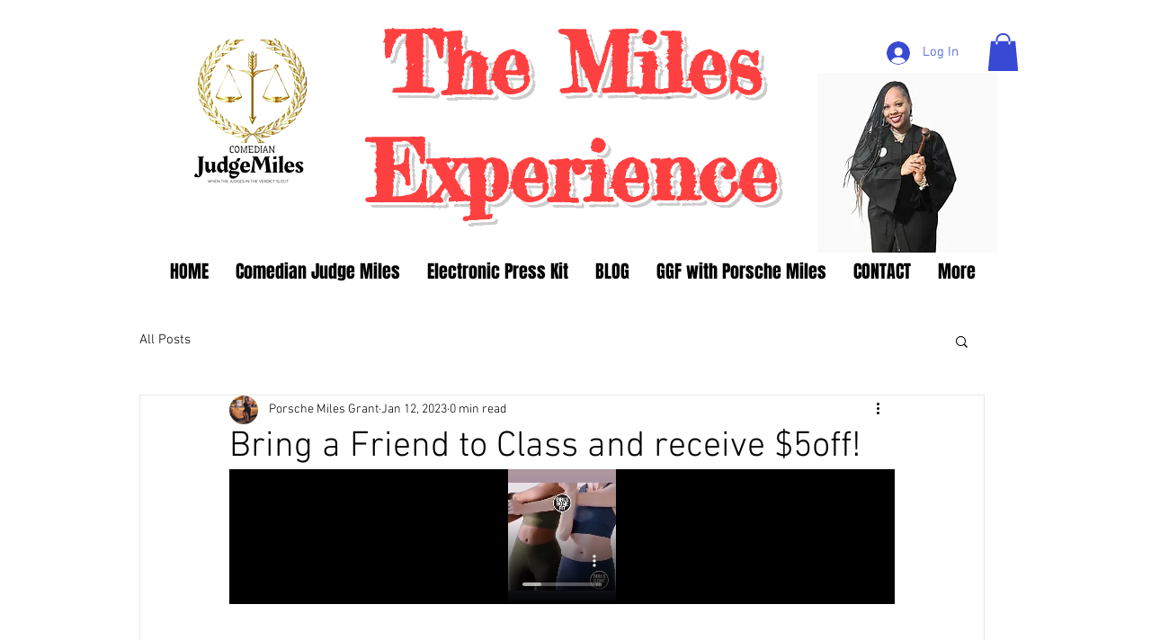

--- FILE ---
content_type: text/css; charset=utf-8
request_url: https://www.themilesexperience.com/_serverless/pro-gallery-css-v4-server/layoutCss?ver=2&id=vbjgf42-not-scoped&items=3642_1545_2000&container=938.078125_740_320_720&options=gallerySizeType:px%7CenableInfiniteScroll:true%7CtitlePlacement:SHOW_ON_HOVER%7CgridStyle:1%7CimageMargin:10%7CgalleryLayout:2%7CisVertical:false%7CnumberOfImagesPerRow:3%7CgallerySizePx:300%7CcubeRatio:1%7CcubeType:fill%7CgalleryThumbnailsAlignment:bottom%7CthumbnailSpacings:0
body_size: -275
content:
#pro-gallery-vbjgf42-not-scoped [data-hook="item-container"][data-idx="0"].gallery-item-container{opacity: 1 !important;display: block !important;transition: opacity .2s ease !important;top: 0px !important;left: 0px !important;right: auto !important;height: 240px !important;width: 240px !important;} #pro-gallery-vbjgf42-not-scoped [data-hook="item-container"][data-idx="0"] .gallery-item-common-info-outer{height: 100% !important;} #pro-gallery-vbjgf42-not-scoped [data-hook="item-container"][data-idx="0"] .gallery-item-common-info{height: 100% !important;width: 100% !important;} #pro-gallery-vbjgf42-not-scoped [data-hook="item-container"][data-idx="0"] .gallery-item-wrapper{width: 240px !important;height: 240px !important;margin: 0 !important;} #pro-gallery-vbjgf42-not-scoped [data-hook="item-container"][data-idx="0"] .gallery-item-content{width: 240px !important;height: 240px !important;margin: 0px 0px !important;opacity: 1 !important;} #pro-gallery-vbjgf42-not-scoped [data-hook="item-container"][data-idx="0"] .gallery-item-hover{width: 240px !important;height: 240px !important;opacity: 1 !important;} #pro-gallery-vbjgf42-not-scoped [data-hook="item-container"][data-idx="0"] .item-hover-flex-container{width: 240px !important;height: 240px !important;margin: 0px 0px !important;opacity: 1 !important;} #pro-gallery-vbjgf42-not-scoped [data-hook="item-container"][data-idx="0"] .gallery-item-wrapper img{width: 100% !important;height: 100% !important;opacity: 1 !important;} #pro-gallery-vbjgf42-not-scoped .pro-gallery-prerender{height:240px !important;}#pro-gallery-vbjgf42-not-scoped {height:240px !important; width:740px !important;}#pro-gallery-vbjgf42-not-scoped .pro-gallery-margin-container {height:240px !important;}#pro-gallery-vbjgf42-not-scoped .pro-gallery {height:240px !important; width:740px !important;}#pro-gallery-vbjgf42-not-scoped .pro-gallery-parent-container {height:240px !important; width:750px !important;}